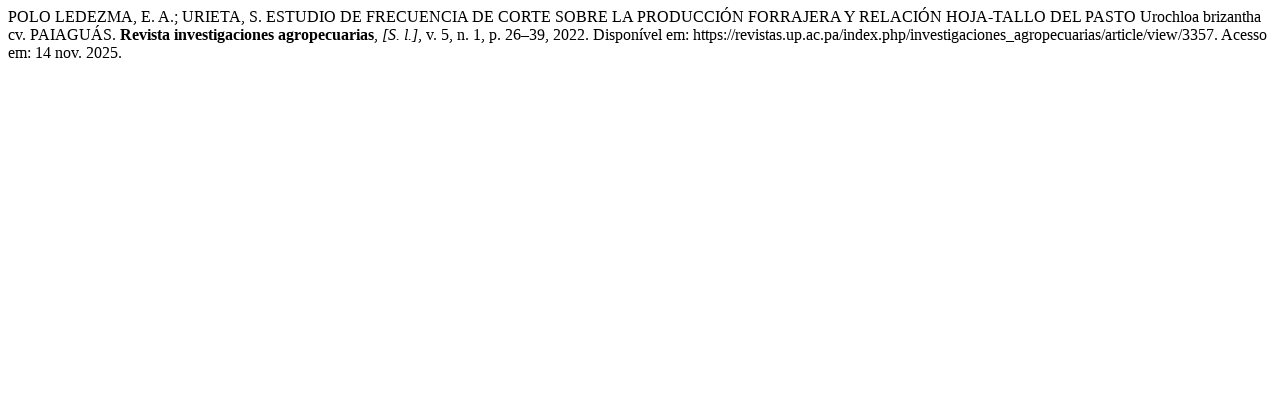

--- FILE ---
content_type: text/html; charset=UTF-8
request_url: https://revistas.up.ac.pa/index.php/investigaciones_agropecuarias/citationstylelanguage/get/associacao-brasileira-de-normas-tecnicas?submissionId=3357&publicationId=2949
body_size: 443
content:
<div class="csl-bib-body">
  <div class="csl-entry">POLO LEDEZMA, E. A.; URIETA, S. ESTUDIO DE FRECUENCIA DE CORTE SOBRE LA PRODUCCIÓN FORRAJERA Y RELACIÓN HOJA-TALLO DEL PASTO Urochloa brizantha cv. PAIAGUÁS. <b>Revista investigaciones agropecuarias</b>, <i>[S. l.]</i>, v. 5, n. 1, p. 26–39, 2022. Disponível em: https://revistas.up.ac.pa/index.php/investigaciones_agropecuarias/article/view/3357. Acesso em: 14 nov. 2025.</div>
</div>